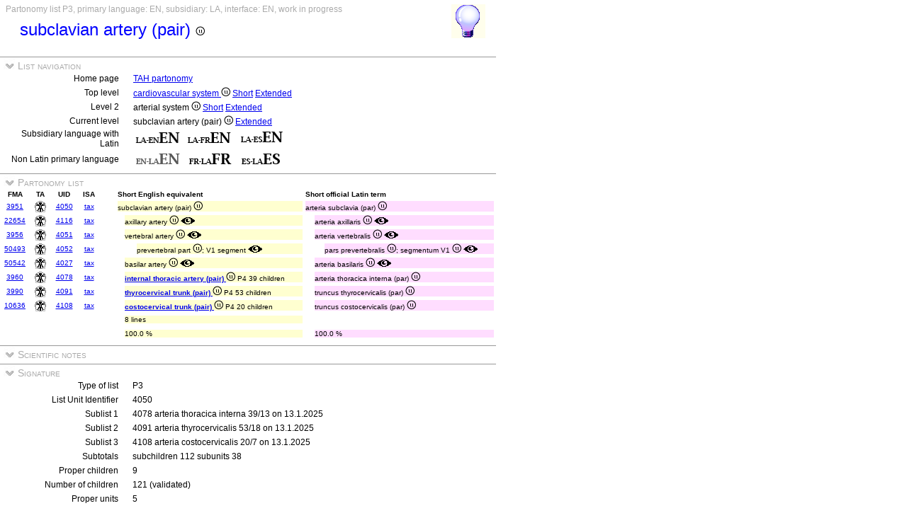

--- FILE ---
content_type: text/html
request_url: https://ifaa.unifr.ch/Public/TNAEntryPage/auto/part/EN/TAH35602%20P3%20EN.htm
body_size: 23012
content:
<!DOCTYPE html PUBLIC "-//W3C//DTD XHTML 1.0 Transitional//EN" "http://www.w3.org/TR/xhtml1/DTD/xhtml1-transitional.dtd">
<html xmlns="http://www.w3.org/1999/xhtml">
  <head>
    <title>TAH35602 Partonomy List P3</title>
    <LINK REL=StyleSheet HREF="../../../serv/TAPage.css" type="text/css" media="screen" />
    <LINK REL=StyleSheet HREF="../../../serv/TAPageP.css" media="print" />
    <script type="text/javascript" src="../../../serv/EntityPage.js" ></script>
  </head>
  <body>
    <DIV id="Container700">
      <DIV id="Header700">
        <TABLE>
          <TD>
            <TABLE id="TitleBox700">
              <TR>
                <DIV id="TitleLegend" title="">
                  
                </DIV>
                <DIV id="TitleLegend" title="Type of page, languages: main, subsidiary and interface, page status">
                  Partonomy list P3, primary language: EN, subsidiary: LA, interface: EN, work in progress
                </DIV>
              </TR>
              <TR>
                <DIV id="TitleContent" title="arteria subclavia (par)">
                  <p>subclavian artery (pair) <img src='../../../img/UniLogo.png'/>
                </DIV>
              </TR>
            </TABLE>
          </TD>
          <TD>
            <DIV id="HelpIcon" title="Click icon for help on this page">
              <a href="https://ifaa.unifr.ch/Public/TNAEntryPage/help/HelpPartList.pdf"><img src="../../../img/Help48.bmp"/></a>
            </DIV>
          </TD>
        </TABLE>
      </DIV>
      <DIV id="Body700">
        <TABLE class="SectionTitle700">
          <TR>
            <TD class="TitleSection" title="This section allows the navigation between lists and sublists at any level">
              <IMG id="BtnSectValidVocab" type="button" onclick="ToggleSection( 'SectValidVocab' )" src="../../../img/open.jpg">
              List navigation
            </TD>
          </TR>
        </TABLE>
        <DIV Id="SectValidVocab">
          <TABLE class="SectionContent">
            <TR>
              <TD class="rub" title="Link to the initial navigation page">
                Home page
              </TD>
              <TD class="spec">
                <a href="../../../prop/ViewPartListEN.html">TAH partonomy</a>
              </TD>
            </TR>
            <TR>
              <TD class="rub" title="Links to the top level of the hierarchy">
                Top level
              </TD>
              <TD class="spec">
                <a href="../../../auto/part/EN/TAH3568 P1 EN.htm">cardiovascular system <img src='../../../img/UniLogo.png'/></a> <a href="../EN/TAH3568 P1 EN.htm">Short</a> <a href="../EN/TAH3568 P1F EN.htm">Extended</a>
              </TD>
            </TR>
            <TR>
              <TD class="rub" title="Links to the second level of the hierarchy">
                Level 2
              </TD>
              <TD class="spec">
                arterial system <img src='../../../img/UniLogo.png'/> <a href="../EN/TAH3725 P2 EN.htm">Short</a> <a href="../EN/TAH3725 P2F EN.htm">Extended</a>
              </TD>
            </TR>
            <TR>
              <TD class="rub" title="Links to the current level of the hierarchy">
                Current level
              </TD>
              <TD class="spec">
                subclavian artery (pair) <img src='../../../img/UniLogo.png'/> <a href="../EN/TAH35602 P3F EN.htm">Extended</a>
              </TD>
            </TR>
            <TR>
              <TD class="rub" title="Selection of the subsidiary language with Latin as primary language">
                Subsidiary language with Latin
              </TD>
              <TD class="spec">
                <a href="../LAEN/TAH35602 P3 EN.htm"><img src='../../../img/LAENEN.png'/></a> <a href="../LAFR/TAH35602 P3 EN.htm"><img src='../../../img/LAFREN.png'/></a> <a href="../LAES/TAH35602 P3 EN.htm"><img src='../../../img/LAESEN.png'/></a>
              </TD>
            </TR>
            <TR>
              <TD class="rub" title="Selection of the primary language if different from Latin that becomes the subsidiary language">
                Non Latin primary language
              </TD>
              <TD class="spec">
                <img src='../../../img/ENLAENd.png'/> <a href="../FR/TAH35602 P3 FR.htm"><img src='../../../img/FRLAFR.png'/></a> <a href="../ES/TAH35602 P3 ES.htm"><img src='../../../img/ESLAES.png'/></a>
              </TD>
            </TR>
          </TABLE>
        </DIV><! SectValidVocab >
        <TABLE class="SectionTitle700">
          <TR>
            <TD class="TitleSection" title="This section presents a partonomic list starting from the entitiy in title">
              <IMG id="BtnSectNavL" type="button" onclick="ToggleSection( 'SectNavL' )" src="../../../img/open.jpg">
              Partonomy list
            </TD>
          </TR>
        </TABLE>
        <DIV Id="SectNavL">
          <TABLE class="SectionContent">
          <TABLE>
            <TR>
              <TD class="ColS" title="Short English official term equivalent of the Latin official term">
                <B>FMA</B>
              </TD>
              <TD class="ColS">
                <B>TA</B>
              </TD>
              <TD class="ColS">
                <B>UID</B>
              </TD>
              <TD class="ColS">
                <B>ISA</B>
              </TD>
              <TD class="ColS">
                
              </TD>
              <TD class="ColX">
                <DIV class="LA">
                  <B>Short English equivalent</B>
                </DIV>
              </TD>
              <TD class="ColX">
                <DIV class="EN">
                  <B>Short official Latin term</B>
                </DIV>
              </TD>
            </TR>
            <TR>
              <TD class="ColS">
                <a href="https://bioportal.bioontology.org/ontologies/FMA/?p=classes&conceptid=http%3A%2F%2Fpurl.org%2Fsig%2Font%2Ffma%2Ffma3951&jump_to_nav=true">3951</a>
              </TD>
              <TD class="ColS" title="a12.2.08.001 arteria subclavia">
                <a href="https://ifaa.unifr.ch/Public/EntryPage/TA98%20Tree/Entity%20TA98%20EN/12.2.08.001%20Entity%20TA98%20EN.htm"><img src="../../../img/TA98.jpg"/></a>
              </TD>
              <TD class="ColS">
                <a href="../../unit/EN/TAH4050 Unit EN.htm" id=4050>4050</a>
              </TD>
              <TD class="ColS">
                <a href="../../tax/EN/TAH23109 T3 EN.htm#4050">tax</a>
              </TD>
              <TD class="ColS">
                
              </TD>
              <TD class="ColX">
                <DIV class="LAa">
                  subclavian artery (pair) <img src='../../../img/UniLogo.png'/>
                </DIV>
              </TD>
              <TD class="ColX">
                <DIV class="ENa">
                  arteria subclavia (par) <img src='../../../img/UniLogo.png'/>
                </DIV>
              </TD>
            </TR>
            <TR>
              <TD class="ColS" title="axillary artery">
                <a href="https://bioportal.bioontology.org/ontologies/FMA/?p=classes&conceptid=http%3A%2F%2Fpurl.org%2Fsig%2Font%2Ffma%2Ffma22654&jump_to_nav=true">22654</a>
              </TD>
              <TD class="ColS" title="a12.2.09.002 arteria axillaris">
                <a href="https://ifaa.unifr.ch/Public/EntryPage/TA98%20Tree/Entity%20TA98%20EN/12.2.09.002%20Entity%20TA98%20EN.htm"><img src="../../../img/TA98.jpg"/></a>
              </TD>
              <TD class="ColS">
                <a href="../../unit/EN/TAH4116 Unit EN.htm" id=4116>4116</a>
              </TD>
              <TD class="ColS">
                <a href="../../tax/EN/TAH23117 T3 EN.htm#4116">tax</a>
              </TD>
              <TD class="ColS">
                
              </TD>
              <TD class="ColX">
                <DIV class="LAb">
                  axillary artery <img src='../../../img/UniLogo.png'/> <a href="../EN/TAH44799 P4 EN.htm#4116"><img src='../../../img/Reference.png'/></a>
                </DIV>
              </TD>
              <TD class="ColX">
                <DIV class="ENb">
                  arteria axillaris <img src='../../../img/UniLogo.png'/> <a href="../EN/TAH44799 P4 EN.htm#4116"><img src='../../../img/Reference.png'/></a>
                </DIV>
              </TD>
            </TR>
            <TR>
              <TD class="ColS" title="vertebral artery">
                <a href="https://bioportal.bioontology.org/ontologies/FMA/?p=classes&conceptid=http%3A%2F%2Fpurl.org%2Fsig%2Font%2Ffma%2Ffma3956&jump_to_nav=true">3956</a>
              </TD>
              <TD class="ColS" title="a12.2.08.002 arteria vertebralis">
                <a href="https://ifaa.unifr.ch/Public/EntryPage/TA98%20Tree/Entity%20TA98%20EN/12.2.08.002%20Entity%20TA98%20EN.htm"><img src="../../../img/TA98.jpg"/></a>
              </TD>
              <TD class="ColS">
                <a href="../../unit/EN/TAH4051 Unit EN.htm" id=4051>4051</a>
              </TD>
              <TD class="ColS">
                <a href="../../tax/EN/TAH23111 T4 EN.htm#4051">tax</a>
              </TD>
              <TD class="ColS">
                
              </TD>
              <TD class="ColX">
                <DIV class="LAb">
                  vertebral artery <img src='../../../img/UniLogo.png'/> <a href="../EN/TAH36263 P3 EN.htm#4051"><img src='../../../img/Reference.png'/></a>
                </DIV>
              </TD>
              <TD class="ColX">
                <DIV class="ENb">
                  arteria vertebralis <img src='../../../img/UniLogo.png'/> <a href="../EN/TAH36263 P3 EN.htm#4051"><img src='../../../img/Reference.png'/></a>
                </DIV>
              </TD>
            </TR>
            <TR>
              <TD class="ColS" title="prevertebral part of vertebral artery">
                <a href="https://bioportal.bioontology.org/ontologies/FMA/?p=classes&conceptid=http%3A%2F%2Fpurl.org%2Fsig%2Font%2Ffma%2Ffma50493&jump_to_nav=true">50493</a>
              </TD>
              <TD class="ColS" title="a12.2.08.003 pars prevertebralis">
                <a href="https://ifaa.unifr.ch/Public/EntryPage/TA98%20Tree/Entity%20TA98%20EN/12.2.08.003%20Entity%20TA98%20EN.htm"><img src="../../../img/TA98.jpg"/></a>
              </TD>
              <TD class="ColS">
                <a href="../../unit/EN/TAH4052 Unit EN.htm" id=4052>4052</a>
              </TD>
              <TD class="ColS">
                <a href="../../tax/EN/TAH23117 T3 EN.htm#4052">tax</a>
              </TD>
              <TD class="ColS">
                
              </TD>
              <TD class="ColX">
                <DIV class="LAc">
                  prevertebral part <img src='../../../img/UniLogo.png'/>; V1 segment <a href="../EN/TAH36263 P3 EN.htm#4052"><img src='../../../img/Reference.png'/></a>
                </DIV>
              </TD>
              <TD class="ColX">
                <DIV class="ENc">
                  pars prevertebralis <img src='../../../img/UniLogo.png'/>; segmentum V1 <img src='../../../img/UniLogo.png'/> <a href="../EN/TAH36263 P3 EN.htm#4052"><img src='../../../img/Reference.png'/></a>
                </DIV>
              </TD>
            </TR>
            <TR>
              <TD class="ColS" title="basilar artery">
                <a href="https://bioportal.bioontology.org/ontologies/FMA/?p=classes&conceptid=http%3A%2F%2Fpurl.org%2Fsig%2Font%2Ffma%2Ffma50542&jump_to_nav=true">50542</a>
              </TD>
              <TD class="ColS" title="a12.2.07.081 arteria basilaris">
                <a href="https://ifaa.unifr.ch/Public/EntryPage/TA98%20Tree/Entity%20TA98%20EN/12.2.07.081%20Entity%20TA98%20EN.htm"><img src="../../../img/TA98.jpg"/></a>
              </TD>
              <TD class="ColS">
                <a href="../../unit/EN/TAH4027 Unit EN.htm" id=4027>4027</a>
              </TD>
              <TD class="ColS">
                <a href="../../tax/EN/TAH23111 T4 EN.htm#4027">tax</a>
              </TD>
              <TD class="ColS">
                
              </TD>
              <TD class="ColX">
                <DIV class="LAb">
                  basilar artery <img src='../../../img/UniLogo.png'/> <a href="../EN/TAH4027 P3 EN.htm#4027"><img src='../../../img/Reference.png'/></a>
                </DIV>
              </TD>
              <TD class="ColX">
                <DIV class="ENb">
                  arteria basilaris <img src='../../../img/UniLogo.png'/> <a href="../EN/TAH4027 P3 EN.htm#4027"><img src='../../../img/Reference.png'/></a>
                </DIV>
              </TD>
            </TR>
            <TR>
              <TD class="ColS">
                <a href="https://bioportal.bioontology.org/ontologies/FMA/?p=classes&conceptid=http%3A%2F%2Fpurl.org%2Fsig%2Font%2Ffma%2Ffma3960&jump_to_nav=true">3960</a>
              </TD>
              <TD class="ColS" title="a12.2.08.029 arteria thoracica interna">
                <a href="https://ifaa.unifr.ch/Public/EntryPage/TA98%20Tree/Entity%20TA98%20EN/12.2.08.029%20Entity%20TA98%20EN.htm"><img src="../../../img/TA98.jpg"/></a>
              </TD>
              <TD class="ColS">
                <a href="../../unit/EN/TAH4078 Unit EN.htm" id=4078>4078</a>
              </TD>
              <TD class="ColS">
                <a href="../../tax/EN/TAH23111 T4 EN.htm#4078">tax</a>
              </TD>
              <TD class="ColS">
                
              </TD>
              <TD class="ColX">
                <DIV class="LAb">
                  <B><a href="../../part/EN/TAH45486 P4 EN.htm">internal thoracic artery (pair) <img src='../../../img/UniLogo.png'/></a></B> P4 39 children
                </DIV>
              </TD>
              <TD class="ColX">
                <DIV class="ENb">
                  arteria thoracica interna (par) <img src='../../../img/UniLogo.png'/>
                </DIV>
              </TD>
            </TR>
            <TR>
              <TD class="ColS">
                <a href="https://bioportal.bioontology.org/ontologies/FMA/?p=classes&conceptid=http%3A%2F%2Fpurl.org%2Fsig%2Font%2Ffma%2Ffma3990&jump_to_nav=true">3990</a>
              </TD>
              <TD class="ColS" title="a12.2.08.042 truncus thyrocervicalis">
                <a href="https://ifaa.unifr.ch/Public/EntryPage/TA98%20Tree/Entity%20TA98%20EN/12.2.08.042%20Entity%20TA98%20EN.htm"><img src="../../../img/TA98.jpg"/></a>
              </TD>
              <TD class="ColS">
                <a href="../../unit/EN/TAH4091 Unit EN.htm" id=4091>4091</a>
              </TD>
              <TD class="ColS">
                <a href="../../tax/EN/TAH23111 T4 EN.htm#4091">tax</a>
              </TD>
              <TD class="ColS">
                
              </TD>
              <TD class="ColX">
                <DIV class="LAb">
                  <B><a href="../../part/EN/TAH45533 P4 EN.htm">thyrocervical trunk (pair) <img src='../../../img/UniLogo.png'/></a></B> P4 53 children
                </DIV>
              </TD>
              <TD class="ColX">
                <DIV class="ENb">
                  truncus thyrocervicalis (par) <img src='../../../img/UniLogo.png'/>
                </DIV>
              </TD>
            </TR>
            <TR>
              <TD class="ColS">
                <a href="https://bioportal.bioontology.org/ontologies/FMA/?p=classes&conceptid=http%3A%2F%2Fpurl.org%2Fsig%2Font%2Ffma%2Ffma10636&jump_to_nav=true">10636</a>
              </TD>
              <TD class="ColS" title="a12.2.08.059 truncus costocervicalis">
                <a href="https://ifaa.unifr.ch/Public/EntryPage/TA98%20Tree/Entity%20TA98%20EN/12.2.08.059%20Entity%20TA98%20EN.htm"><img src="../../../img/TA98.jpg"/></a>
              </TD>
              <TD class="ColS">
                <a href="../../unit/EN/TAH4108 Unit EN.htm" id=4108>4108</a>
              </TD>
              <TD class="ColS">
                <a href="../../tax/EN/TAH23111 T4 EN.htm#4108">tax</a>
              </TD>
              <TD class="ColS">
                
              </TD>
              <TD class="ColX">
                <DIV class="LAb">
                  <B><a href="../../part/EN/TAH45589 P4 EN.htm">costocervical trunk (pair) <img src='../../../img/UniLogo.png'/></a></B> P4 20 children
                </DIV>
              </TD>
              <TD class="ColX">
                <DIV class="ENb">
                  truncus costocervicalis (par) <img src='../../../img/UniLogo.png'/>
                </DIV>
              </TD>
            </TR>
            <TR>
              <TD class="ColS">
                
              </TD>
              <TD class="ColS">
                <a href="https://ifaa.unifr.ch/Public/EntryPage/TA98%20Tree/Entity%20TA98%20EN/%20Entity%20TA98%20EN.htm"><img src="../../../img/blank.jpg"/></a>
              </TD>
              <TD class="ColS">
                
              </TD>
              <TD class="ColS">
                
              </TD>
              <TD class="ColS">
                
              </TD>
              <TD class="ColX">
                <DIV class="LAb">
                  8 lines
                </DIV>
              </TD>
              <TD class="ColX">
                <DIV class="ENb">
                  
                </DIV>
              </TD>
            </TR>
            <TR>
              <TD class="ColS">
                
              </TD>
              <TD class="ColS">
                <a href="https://ifaa.unifr.ch/Public/EntryPage/TA98%20Tree/Entity%20TA98%20EN/%20Entity%20TA98%20EN.htm"><img src="../../../img/blank.jpg"/></a>
              </TD>
              <TD class="ColS">
                
              </TD>
              <TD class="ColS">
                
              </TD>
              <TD class="ColS">
                
              </TD>
              <TD class="ColX">
                <DIV class="LAb">
                  100.0 %
                </DIV>
              </TD>
              <TD class="ColX">
                <DIV class="ENb">
                  100.0 %
                </DIV>
              </TD>
            </TR>
          </TABLE>
          </TABLE>
        </DIV><! SectNavL >
        <TABLE class="SectionTitle700">
          <TR>
            <TD class="TitleSection" title="Presentation of scientific notes attached to the entity of the page">
              <IMG id="BtnSectNoteList" type="button" onclick="ToggleSection( 'SectNoteList' )" src="../../../img/open.jpg">
              Scientific notes
            </TD>
          </TR>
        </TABLE>
        <DIV Id="SectNoteList">
          <TABLE class="SectionContent">
          <TABLE>
          </TABLE>
          </TABLE>
        </DIV><! SectNoteList >
        <TABLE class="SectionTitle700">
          <TR>
            <TD class="TitleSection" title="Calculation of the signature of the page list and display of contributions">
              <IMG id="BtnSectSignature" type="button" onclick="ToggleSection( 'SectSignature' )" src="../../../img/open.jpg">
              Signature
            </TD>
          </TR>
        </TABLE>
        <DIV Id="SectSignature">
          <TABLE class="SectionContent">
            <TR>
              <TD class="rub" title="One of partonomic or taxonomic, plus the level of the current list">
                Type of list
              </TD>
              <TD class="spec">
                P3
              </TD>
            </TR>
            <TR>
              <TD class="rub" title="Unit identifier defining the current list">
                List Unit Identifier
              </TD>
              <TD class="spec">
                4050
              </TD>
            </TR>
            <TR>
              <TD class="rub">
                Sublist 1
              </TD>
              <TD class="spec">
                4078 arteria thoracica interna 39/13 on 13.1.2025
              </TD>
            </TR>
            <TR>
              <TD class="rub">
                Sublist 2
              </TD>
              <TD class="spec">
                4091 arteria thyrocervicalis 53/18 on 13.1.2025
              </TD>
            </TR>
            <TR>
              <TD class="rub">
                Sublist 3
              </TD>
              <TD class="spec">
                4108 arteria costocervicalis 20/7 on 13.1.2025
              </TD>
            </TR>
            <TR>
              <TD class="rub">
                Subtotals
              </TD>
              <TD class="spec">
                subchildren 112 subunits 38
              </TD>
            </TR>
            <TR>
              <TD class="rub">
                Proper children
              </TD>
              <TD class="spec">
                9
              </TD>
            </TR>
            <TR>
              <TD class="rub">
                Number of children
              </TD>
              <TD class="spec">
                121 (validated)
              </TD>
            </TR>
            <TR>
              <TD class="rub">
                Proper units
              </TD>
              <TD class="spec">
                5
              </TD>
            </TR>
            <TR>
              <TD class="rub">
                Number of units
              </TD>
              <TD class="spec">
                43 (validated)
              </TD>
            </TR>
            <TR>
              <TD class="rub">
                Signature
              </TD>
              <TD class="spec">
                10379 (validated since 16.5.2025)
              </TD>
            </TR>
          </TABLE>
        </DIV><! SectSignature >
      <TABLE  class="FooterTable700">
        <TR>
          <TD class="Base2L">
            
          </TD>
          <TD class="Base2R" title="Date of creation of this page corresponding to an instant database">
            Date: 12.06.2025
          </TD>
        </TR>
      </TABLE>
      <DIV id="Footer700">
        <p><A href="http://www.ifaa.net/index.php/fipat/">FEDERATIVE INTERNATIONAL PROGRAMME FOR ANATOMICAL TERMINOLOGY</A> <A href="../../licensing-policy.html">Creative Commons Attribution-ShareAlike 4.0 International</A> <A rel=license href="http://creativecommons.org/licenses/by-sa/4.0/">(CC BY-SA 4.0)</A></p>
      </DIV>
      </DIV><! Body700 >
    </DIV><! Container700 >
    <SCRIPT>
      InitSections( );
    </SCRIPT>
  </body>
</html>
